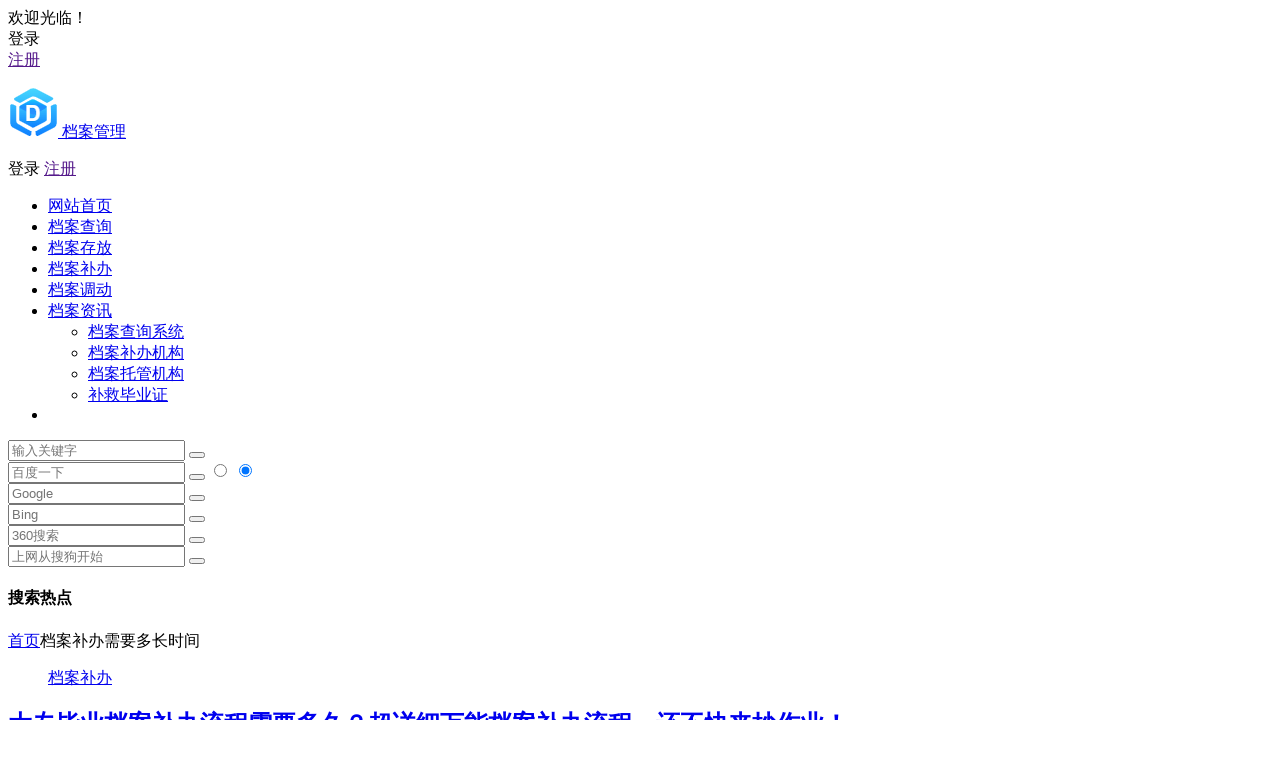

--- FILE ---
content_type: text/html; charset=UTF-8
request_url: https://www.jyjindu.com/tag/dabubxydcsj/
body_size: 15505
content:
<!DOCTYPE html>
<html lang="zh-Hans">
<head>
<meta charset="UTF-8" />
<meta name="viewport" content="width=device-width, initial-scale=1, minimum-scale=1.0, maximum-scale=1.0, user-scalable=no" />
<meta http-equiv="Cache-Control" content="no-transform" />
<meta http-equiv="Cache-Control" content="no-siteapp" />
<script type="text/javascript" src="https://ryak66.kuaishang.cn/bs/ks.j?cI=153282&fI=79138" charset="utf-8"></script>

<title>档案补办需要多长时间</title>
<meta name="description" content="" />
<meta name="keywords" content="档案补办需要多长时间" />
     <link rel="pingback" href="  https://www.jyjindu.com/xmlrpc.php">
     




<meta name='robots' content='max-image-preview:large' />
<style id='wp-img-auto-sizes-contain-inline-css' type='text/css'>
img:is([sizes=auto i],[sizes^="auto," i]){contain-intrinsic-size:3000px 1500px}
/*# sourceURL=wp-img-auto-sizes-contain-inline-css */
</style>
<style id='classic-theme-styles-inline-css' type='text/css'>
/*! This file is auto-generated */
.wp-block-button__link{color:#fff;background-color:#32373c;border-radius:9999px;box-shadow:none;text-decoration:none;padding:calc(.667em + 2px) calc(1.333em + 2px);font-size:1.125em}.wp-block-file__button{background:#32373c;color:#fff;text-decoration:none}
/*# sourceURL=/wp-includes/css/classic-themes.min.css */
</style>
<link rel='stylesheet' id='wpcom_wpcf7-css' href='https://www.jyjindu.com/wp-content/plugins/contact-form-7-smscode/css/style.css?ver=1.0' type='text/css' media='all' />
<link rel='stylesheet' id='contact-form-7-css' href='https://www.jyjindu.com/wp-content/plugins/contact-form-7/includes/css/styles.css?ver=5.1.7' type='text/css' media='all' />
<link rel='stylesheet' id='begin-style-css' href='https://www.jyjindu.com/wp-content/themes/begin/style.css?ver=2022/03/07' type='text/css' media='all' />
<link rel='stylesheet' id='be-css' href='https://www.jyjindu.com/wp-content/themes/begin/css/be.css?ver=2022/03/07' type='text/css' media='all' />
<link rel='stylesheet' id='dashicons-css' href='https://www.jyjindu.com/wp-includes/css/dashicons.min.css?ver=6.9' type='text/css' media='all' />
<link rel='stylesheet' id='fonts-css' href='https://www.jyjindu.com/wp-content/themes/begin/css/fonts/fonts.css?ver=2022/03/07' type='text/css' media='all' />
<link rel='stylesheet' id='icons-css' href='https://www.jyjindu.com/wp-content/themes/begin/css/icons/icons.css?ver=2022/03/07' type='text/css' media='all' />
<link rel='stylesheet' id='iconfontd-css' href='https://at.alicdn.com/t/font_3253355_zobqn6j6ud.css?ver=2022/03/07' type='text/css' media='all' />
<script type="text/javascript" src="https://www.jyjindu.com/wp-content/plugins/contact-form-7-smscode/js/script.js?ver=1.0" id="wpcom_wpcf7-js"></script>
<script type="text/javascript" src="https://www.jyjindu.com/wp-includes/js/jquery/jquery.min.js?ver=3.7.1" id="jquery-core-js"></script>
<script type="text/javascript" src="https://www.jyjindu.com/wp-includes/js/jquery/jquery-migrate.min.js?ver=3.4.1" id="jquery-migrate-js"></script>
<script type="text/javascript" src="https://www.jyjindu.com/wp-content/themes/begin/js/jquery.lazyload.js?ver=2022/03/07" id="lazyload-js"></script>
<script type="text/javascript" src="https://www.jyjindu.com/wp-content/themes/begin/js/copyrightpro.js?ver=2022/03/07" id="copyrightpro-js"></script>
<style type="text/css">@media print{body{display:none}}@media screen and (min-width: 1025px) {.nav-menu li.menu-item:nth-child(n+8){display: none;}}</style><link rel="icon" href="https://www.jyjindu.com/wp-content/uploads/2022/03/cropped-1648084473-2022032401143317-32x32.png" sizes="32x32" />
<link rel="icon" href="https://www.jyjindu.com/wp-content/uploads/2022/03/cropped-1648084473-2022032401143317-192x192.png" sizes="192x192" />
<link rel="apple-touch-icon" href="https://www.jyjindu.com/wp-content/uploads/2022/03/cropped-1648084473-2022032401143317-180x180.png" />
<meta name="msapplication-TileImage" content="https://www.jyjindu.com/wp-content/uploads/2022/03/cropped-1648084473-2022032401143317-270x270.png" />


<meta name="baidu-site-verification" content="code-hLs6gTdW6v" />
<script>
(function(){
var el = document.createElement("script");
el.src = "https://lf1-cdn-tos.bytegoofy.com/goofy/ttzz/push.js?0e5ba1e56ad26ded07fab8aef2b84f5569448663c5e76d33a3ef487264ba3dd430632485602430134f60bc55ca391050b680e2741bf7233a8f1da9902314a3fa";
el.id = "ttzz";
var s = document.getElementsByTagName("script")[0];
s.parentNode.insertBefore(el, s);
})(window)
</script>
<meta name="bytedance-verification-code" content="fXNnFqWrPt0w0ZyRE1nH" />
</head>


<body class="archive tag tag-dabubxydcsj tag-31 wp-theme-begin" ontouchstart="">
<div id="page" class="hfeed site copies">
	<header id="masthead" class="site-header site-header-h">
	<div id="header-main-g" class="header-main-g">
				<div id="menu-container" class="da menu-glass">
			<div id="navigation-top" class="bgt menu_c">
				<span class="nav-search"></span>														<div class="login-but menu-login-but"><div class="but-i dah"><i class="be be-personoutline"></i></div>
					<div class="menu-login-box bgt"><div class="arrow-up"></div><div class="menu-login yy bk"><div id="user-profile">
								<div class="greet-top bgt">
									<div class="user-wel bgt">欢迎光临！</div>
							</div>
					
	
	<div class="login-reg login-admin fd">
									<div class="nav-set">
				 	<div class="nav-login">
						<div class="show-layer bgt" data-show-layer="login-layer" role="button"><i class="be be-personoutline"></i>登录</div>
					</div>
				</div>
					
					<div class="nav-set">
				 <div class="nav-reg nav-reg-no">
					<a class="hz" href=""><i class="be be-timerauto"></i>注册</a>
				</div>
				<div class="clear"></div>
			</div>
			</div>
</div>
</div></div>
				</div>
															<div class="logo-site">
												<p class="site-title site-title-d">
						<a href="https://www.jyjindu.com/">
			<span class="logo-small"><img src="http://www.jyjindu.com/wp-content/uploads/2022/03/1648084039-2022032401071988.png" alt="档案管理" /></span>
			档案管理		</a>
	
	
			</p>

													</div>

									<div id="site-nav-wrap" class="site-nav-wrap-left">
									<div id="sidr-close">
						<span class="toggle-sidr-close"><i class="be be-cross"></i></span>
												<div class="mobile-login-but bkxy">
									<span class="mobile-login show-layer" data-show-layer="login-layer" role="button">登录</span>
													 <span class="mobile-login-reg"><a class="hz" href="">注册</a></span>
				 			</div>
								</div>
					<nav id="site-nav" class="main-nav nav-ace">
									<span id="navigation-toggle" class="bars"><i class="be be-menu"></i></span>
	
		<div class="menu-nav-container"><ul id="menu-nav" class="down-menu nav-menu main-menu-more"><li id="menu-item-13" class="menu-item menu-item-type-custom menu-item-object-custom menu-item-home menu-item-13"><a href="http://www.jyjindu.com">网站首页</a></li>
<li id="menu-item-51" class="menu-item menu-item-type-taxonomy menu-item-object-category menu-item-51"><a href="https://www.jyjindu.com/danganchaxun/">档案查询</a></li>
<li id="menu-item-50" class="menu-item menu-item-type-taxonomy menu-item-object-category menu-item-50"><a href="https://www.jyjindu.com/dangancunfang/">档案存放</a></li>
<li id="menu-item-52" class="menu-item menu-item-type-taxonomy menu-item-object-category menu-item-52"><a href="https://www.jyjindu.com/danganbuban/">档案补办</a></li>
<li id="menu-item-12" class="menu-item menu-item-type-taxonomy menu-item-object-category menu-item-12"><a href="https://www.jyjindu.com/dangandiaodong/">档案调动</a></li>
<li id="menu-item-366" class="menu-item menu-item-type-custom menu-item-object-custom menu-item-has-children menu-item-366"><a href="#">档案资讯</a>
<ul class="sub-menu">
	<li id="menu-item-44" class="menu-item menu-item-type-post_type menu-item-object-page menu-item-44"><a href="https://www.jyjindu.com/dacx/">档案查询系统</a></li>
	<li id="menu-item-43" class="menu-item menu-item-type-post_type menu-item-object-page menu-item-43"><a href="https://www.jyjindu.com/dabb/">档案补办机构</a></li>
	<li id="menu-item-49" class="menu-item menu-item-type-post_type menu-item-object-page menu-item-49"><a href="https://www.jyjindu.com/dacf/">档案托管机构</a></li>
	<li id="menu-item-41" class="menu-item menu-item-type-post_type menu-item-object-page menu-item-41"><a href="https://www.jyjindu.com/byz/">补救毕业证</a></li>
</ul>
</li>
<li class="nav-more"><span class="nav-more-i"><i class="be be-more"></i></span><ul class="menu-more-li"></ul></li></ul></div>
<div id="overlay"></div>
					</nav>
				</div>
																<div class="clear"></div>
			</div>
		</div>
	</div>
	</header>
<div id="search-main" class="da">
	<div class="off-search-a"></div>
	<div class="search-wrap bgt fadeInDown animated">
					<div class="searchbar da">
							<form method="get" id="searchform-so" action="https://www.jyjindu.com/">
					<span class="search-input">
						<input type="text" value="" name="s" id="so" class="bk dah" placeholder="输入关键字" required />
						<button type="submit" id="searchsubmit-so" class="bk da"><i class="be be-search"></i></button>
					</span>
										<div class="clear"></div>
				</form>
						</div>
		
				<div class="searchbar da">
			<script>
			function g(formname) {
				var url = "https://www.baidu.com/baidu";
				if (formname.s[1].checked) {
					formname.ct.value = "2097152";
				} else {
					formname.ct.value = "0";
				}
				formname.action = url;
				return true;
			}
			</script>
			<form name="f1" onsubmit="return g(this)" target="_blank">
				<span class="search-input">
					<input name=word class="swap_value bk dah" placeholder="百度一下" name="q" />
					<input name=tn type=hidden value="bds" />
					<input name=cl type=hidden value="3" />
					<input name=ct type=hidden />
					<input name=si type=hidden value="www.jyjindu.com" />
					<button type="submit" id="searchbaidu" class="search-close bk da"><i class="be be-baidu"></i></button>
					<input name=s class="choose" type=radio />
					<input name=s class="choose" type=radio checked />
				</span>
			</form>
		</div>
		
					<div class="searchbar da">
				<form method="get" id="searchform" action="https://cse.google.com/cse" target="_blank">
					<span class="search-input">
						<input type="text" value="" name="q" id="s" class="bk dah" placeholder="Google" />
						<input type="hidden" name="cx" value="005077649218303215363:ngrflw3nv8m" />
						<input type="hidden" name="ie" value="UTF-8" />
						<button type="submit" id="searchsubmit" class="search-close bk da"><i class="cx cx-google"></i></button>
					</span>
				</form>
			</div>
		
				<div class="searchbar da">
			<form method="get" id="searchform" action="https://www.bing.com/search" target="_blank">
				<span class="search-input">
					<input type="text" value="" name="q" id="s" class="bk dah" placeholder="Bing" />
					<input type="hidden" name="q1" value="site:www.jyjindu.com">
					<button type="submit" id="searchsubmit" class="bk da"><i class="cx cx-bing"></i></button>
				</span>
			</form>
		</div>
		
				<div class="searchbar da">
			<form action="https://www.so.com/s" target="_blank" id="so360form">
				<span class="search-input">
					<input type="text" autocomplete="off"  placeholder="360搜索" name="q" id="so360_keyword" class="bk dah">
					<button type="submit" id="so360_submit" class="search-close bk da"><i class="cx cx-liu"></i></button>
					<input type="hidden" name="ie" value="utf-8">
					<input type="hidden" name="src" value="zz_www.jyjindu.com">
					<input type="hidden" name="site" value="www.jyjindu.com">
					<input type="hidden" name="rg" value="1">
					<input type="hidden" name="inurl" value="">
				</span>
			</form>
		</div>
		
				<div class="searchbar da">
			<form action="https://www.sogou.com/web" target="_blank" name="sogou_queryform">
				<span class="search-input">
					<input type="text" placeholder="上网从搜狗开始" name="query" class="bk dah">
					<button type="submit" id="sogou_submit" class="search-close bk da" onclick="check_insite_input(document.sogou_queryform, 1)"><i class="cx cx-Sougou"></i></button>
					<input type="hidden" name="insite" value="www.jyjindu.com">
				</span>
			</form>
		</div>
				<div class="clear"></div>

				<nav class="search-nav hz">
			<h4 class="hz">搜索热点</h4>
			<div class="clear"></div>
					</nav>
				<div class="clear"></div>
	</div>
	<div class="off-search-b">
		<div class="clear"></div>
	</div>
	<div class="off-search dah fadeInDown animated"></div>
</div>	<nav class="bread">
		<div class="be-bread">
			<div class="breadcrumb"><span class="seat"></span><span class="home-text"><a href="https://www.jyjindu.com/" rel="bookmark">首页</a></span><span class="home-text"><i class="be be-arrowright"></i></span><span class="current">档案补办需要多长时间</span></div>		</div>
	</nav>
		
				
		
	
	
	




	
	<div id="content" class="site-content site-small site-roll">
		
<section id="primary" class="content-area">
	<main id="main" class="site-main domargin" role="main">
							
					<article id="post-39105" data-aos=fade-up class="ms bk doclose scl post-39105 post type-post status-publish format-standard hentry category-danganbuban tag-dabubxydcsj tag-444 tag-449 sehn">
	
														<figure class="thumbnail">
						<div class="thumbs-b lazy"><a class="thumbs-back sc" rel="external nofollow" href="https://www.jyjindu.com/danganbuban/39105/" data-src="https://jyjindu.com/wp-content/uploads/2022/10/1665754824-27.jpg"></a></div>						<span class="cat cat-roll"><a href="https://www.jyjindu.com/danganbuban/">档案补办</a></span>
					</figure>
									
		<header class="entry-header entry-header-c">
					<h2 class="entry-title"><a href="https://www.jyjindu.com/danganbuban/39105/" rel="bookmark">大专毕业档案补办流程需要多久？超详细万能档案补办流程，还不快来抄作业！</a></h2>			</header><!-- .entry-header -->

	<div class="entry-content">
					<div class="archive-content">
				我们在毕业的时候其实遇到的一些问题都是比较基础的，包括档案资料存放的问题。学校在这个时候会耐心给大家解答，现在帮大家选择一个比较靠谱的档案存放地点。但是档案资料在毕业之后还是会出现丢失的情况，毕竟他们...			</div>
			<div class="clear"></div>
			<span class="title-l"></span>
															<span class="entry-meta lbm lvr">
						<span class="meta-author author-hide"><a href="https://www.jyjindu.com/author/3/" rel="external nofollow">
	<span class="meta-author">
		<span class="meta-author-avatar load" title="林惊羽">
							<img class="avatar photo" src="[data-uri]" alt="林惊羽" width="96" height="96" data-original="https://jyjindu.com/wp-content/uploads/2022/11/林惊羽_avatar-96x96.jpg" />					</span>
	</span>
</a>
</span><span class="date">2022年10月21日</span><span class="views"><i class="be be-eye ri"></i>2,702 次浏览</span><span class="post-tag"><a href="https://www.jyjindu.com/tag/%e5%a4%a7%e4%b8%93%e6%a1%a3%e6%a1%88%e4%b8%a2%e5%a4%b1%e8%a1%a5%e5%8a%9e%e4%ba%86/" class="tag-cloud-link tag-link-444 tag-link-position-1" style="font-size: 14px;">大专档案丢失补办了</a>
<a href="https://www.jyjindu.com/tag/%e5%a4%a7%e4%b8%93%e6%a1%a3%e6%a1%88%e8%a1%a5%e5%8a%9e%e6%b5%81%e7%a8%8b/" class="tag-cloud-link tag-link-449 tag-link-position-2" style="font-size: 14px;">大专档案补办流程</a>
<a href="https://www.jyjindu.com/tag/dabubxydcsj/" class="tag-cloud-link tag-link-31 tag-link-position-3" style="font-size: 14px;">档案补办需要多长时间</a></span><span class="comment"><a href="https://www.jyjindu.com/danganbuban/39105/#respond"><span class="no-comment"><i class="be be-speechbubble ri"></i>评论</span></a></span>					</span>
							
				<div class="clear"></div>
	</div><!-- .entry-content -->

							<span class="entry-more"><a href="https://www.jyjindu.com/danganbuban/39105/" rel="external nofollow">阅读全文</a></span>		</article><!-- #post -->


			
					<article id="post-35286" data-aos=fade-up class="ms bk doclose scl post-35286 post type-post status-publish format-standard hentry category-danganbuban tag-dadsrhbb tag-danbubanlc tag-dabubxydcsj sehn">
	
														<figure class="thumbnail">
						<div class="thumbs-b lazy"><a class="thumbs-back sc" rel="external nofollow" href="https://www.jyjindu.com/danganbuban/35286/" data-src="https://jyjindu.com/wp-content/uploads/2022/08/1659843595-17.jpg"></a></div>						<span class="cat cat-roll"><a href="https://www.jyjindu.com/danganbuban/">档案补办</a></span>
					</figure>
									
		<header class="entry-header entry-header-c">
					<h2 class="entry-title"><a href="https://www.jyjindu.com/danganbuban/35286/" rel="bookmark">毕业档案不见了补办手续是什么？</a></h2>			</header><!-- .entry-header -->

	<div class="entry-content">
					<div class="archive-content">
				大学毕业以后很多人没有按要求保管自己的档案，直到在使用档案的时候才发现自己的档案找不到了，要知道虽然平时档案是一份使用的比较少的文件，但真到了使用档案却发现档案遗失的时候，对我们带来的负面影响是非常大...			</div>
			<div class="clear"></div>
			<span class="title-l"></span>
															<span class="entry-meta lbm lvr">
						<span class="meta-author author-hide"><a href="https://www.jyjindu.com/author/7/" rel="external nofollow">
	<span class="meta-author">
		<span class="meta-author-avatar load" title="余遇北">
							<img class="avatar photo" src="[data-uri]" alt="余遇北" width="96" height="96" data-original="https://www.jyjindu.com/wp-content/uploads/2022/05/余遇北_avatar-96x96.jpeg" />					</span>
	</span>
</a>
</span><span class="date">2022年8月28日</span><span class="views"><i class="be be-eye ri"></i>2,327 次浏览</span><span class="post-tag"><a href="https://www.jyjindu.com/tag/dadsrhbb/" class="tag-cloud-link tag-link-19 tag-link-position-1" style="font-size: 14px;">档案丢失如何补办</a>
<a href="https://www.jyjindu.com/tag/danbubanlc/" class="tag-cloud-link tag-link-30 tag-link-position-2" style="font-size: 14px;">档案补办流程</a>
<a href="https://www.jyjindu.com/tag/dabubxydcsj/" class="tag-cloud-link tag-link-31 tag-link-position-3" style="font-size: 14px;">档案补办需要多长时间</a></span><span class="comment"><a href="https://www.jyjindu.com/danganbuban/35286/#respond"><span class="no-comment"><i class="be be-speechbubble ri"></i>评论</span></a></span>					</span>
							
				<div class="clear"></div>
	</div><!-- .entry-content -->

							<span class="entry-more"><a href="https://www.jyjindu.com/danganbuban/35286/" rel="external nofollow">阅读全文</a></span>		</article><!-- #post -->


				<div class="tg-box upclose" data-aos=fade-up>
					 			</div>

					<article id="post-35281" data-aos=fade-up class="ms bk doclose scl post-35281 post type-post status-publish format-standard hentry category-danganbuban tag-grdadsbblc tag-danbubanlc tag-dabubxydcsj sehn">
	
														<figure class="thumbnail">
						<div class="thumbs-b lazy"><a class="thumbs-back sc" rel="external nofollow" href="https://www.jyjindu.com/danganbuban/35281/" data-src="https://www.jyjindu.com/wp-content/uploads/2022/08/1659848863-41.jpg"></a></div>						<span class="cat cat-roll"><a href="https://www.jyjindu.com/danganbuban/">档案补办</a></span>
					</figure>
									
		<header class="entry-header entry-header-c">
					<h2 class="entry-title"><a href="https://www.jyjindu.com/danganbuban/35281/" rel="bookmark">函授档案补办好了要怎么处理？</a></h2>			</header><!-- .entry-header -->

	<div class="entry-content">
					<div class="archive-content">
				函授毕业后也有一份函授教育期间所产生的学籍档案，虽然在毕业的时候这份档案会落到我们自己手上，但对于它的管理方式也应该与其他的档案一样交给负责管理档案的部门进行集中保管，千万不能一直放在自己手上，不然轻...			</div>
			<div class="clear"></div>
			<span class="title-l"></span>
															<span class="entry-meta lbm lvr">
						<span class="meta-author author-hide"><a href="https://www.jyjindu.com/author/7/" rel="external nofollow">
	<span class="meta-author">
		<span class="meta-author-avatar load" title="余遇北">
							<img class="avatar photo" src="[data-uri]" alt="余遇北" width="96" height="96" data-original="https://www.jyjindu.com/wp-content/uploads/2022/05/余遇北_avatar-96x96.jpeg" />					</span>
	</span>
</a>
</span><span class="date">2022年8月28日</span><span class="views"><i class="be be-eye ri"></i>2,248 次浏览</span><span class="post-tag"><a href="https://www.jyjindu.com/tag/grdadsbblc/" class="tag-cloud-link tag-link-21 tag-link-position-1" style="font-size: 14px;">个人档案丢失补办流程</a>
<a href="https://www.jyjindu.com/tag/danbubanlc/" class="tag-cloud-link tag-link-30 tag-link-position-2" style="font-size: 14px;">档案补办流程</a>
<a href="https://www.jyjindu.com/tag/dabubxydcsj/" class="tag-cloud-link tag-link-31 tag-link-position-3" style="font-size: 14px;">档案补办需要多长时间</a></span><span class="comment"><a href="https://www.jyjindu.com/danganbuban/35281/#respond"><span class="no-comment"><i class="be be-speechbubble ri"></i>评论</span></a></span>					</span>
							
				<div class="clear"></div>
	</div><!-- .entry-content -->

							<span class="entry-more"><a href="https://www.jyjindu.com/danganbuban/35281/" rel="external nofollow">阅读全文</a></span>		</article><!-- #post -->


			
					<article id="post-35290" data-aos=fade-up class="ms bk doclose scl post-35290 post type-post status-publish format-standard hentry category-danganbuban tag-dadsrhbb tag-grdadsbblc tag-dabubxydcsj sehn">
	
														<figure class="thumbnail">
						<div class="thumbs-b lazy"><a class="thumbs-back sc" rel="external nofollow" href="https://www.jyjindu.com/danganbuban/35290/" data-src="https://www.jyjindu.com/wp-content/uploads/2022/08/1659838871-1.jpg"></a></div>						<span class="cat cat-roll"><a href="https://www.jyjindu.com/danganbuban/">档案补办</a></span>
					</figure>
									
		<header class="entry-header entry-header-c">
					<h2 class="entry-title"><a href="https://www.jyjindu.com/danganbuban/35290/" rel="bookmark">上海电大毕业档案遗失了怎么办？</a></h2>			</header><!-- .entry-header -->

	<div class="entry-content">
					<div class="archive-content">
				电大教育是成人教育中的一种，由于它的报考门槛不高，在每年都会有人为了提升自己的学历去争相报考，虽然能够提升自己的学历是一件值得让人高兴的事情，但档案遗失也是一个令人头疼的问题。 今年毕业于上海电大的小...			</div>
			<div class="clear"></div>
			<span class="title-l"></span>
															<span class="entry-meta lbm lvr">
						<span class="meta-author author-hide"><a href="https://www.jyjindu.com/author/7/" rel="external nofollow">
	<span class="meta-author">
		<span class="meta-author-avatar load" title="余遇北">
							<img class="avatar photo" src="[data-uri]" alt="余遇北" width="96" height="96" data-original="https://www.jyjindu.com/wp-content/uploads/2022/05/余遇北_avatar-96x96.jpeg" />					</span>
	</span>
</a>
</span><span class="date">2022年8月28日</span><span class="views"><i class="be be-eye ri"></i>3,050 次浏览</span><span class="post-tag"><a href="https://www.jyjindu.com/tag/grdadsbblc/" class="tag-cloud-link tag-link-21 tag-link-position-1" style="font-size: 14px;">个人档案丢失补办流程</a>
<a href="https://www.jyjindu.com/tag/dadsrhbb/" class="tag-cloud-link tag-link-19 tag-link-position-2" style="font-size: 14px;">档案丢失如何补办</a>
<a href="https://www.jyjindu.com/tag/dabubxydcsj/" class="tag-cloud-link tag-link-31 tag-link-position-3" style="font-size: 14px;">档案补办需要多长时间</a></span><span class="comment"><a href="https://www.jyjindu.com/danganbuban/35290/#respond"><span class="no-comment"><i class="be be-speechbubble ri"></i>评论</span></a></span>					</span>
							
				<div class="clear"></div>
	</div><!-- .entry-content -->

							<span class="entry-more"><a href="https://www.jyjindu.com/danganbuban/35290/" rel="external nofollow">阅读全文</a></span>		</article><!-- #post -->


			
					<article id="post-35049" data-aos=fade-up class="ms bk doclose scl post-35049 post type-post status-publish format-standard hentry category-danganbuban tag-grdadsbblc tag-danbubanlc tag-dabubxydcsj sehn">
	
														<figure class="thumbnail">
						<div class="thumbs-b lazy"><a class="thumbs-back sc" rel="external nofollow" href="https://www.jyjindu.com/danganbuban/35049/" data-src="https://www.jyjindu.com/wp-content/uploads/2022/08/1659758582-PPT职场技能提升训练营首图_20220805153640_0.png"></a></div>						<span class="cat cat-roll"><a href="https://www.jyjindu.com/danganbuban/">档案补办</a></span>
					</figure>
									
		<header class="entry-header entry-header-c">
					<h2 class="entry-title"><a href="https://www.jyjindu.com/danganbuban/35049/" rel="bookmark">毕业时找不到自己档案怎么补办？</a></h2>			</header><!-- .entry-header -->

	<div class="entry-content">
					<div class="archive-content">
				来自湖南岳阳的毕业生小顾同学询问，自己在毕业离开学校之后再办理个人档案业务的时候，发现自己的档案不见了，所以想了解一下，如果档案丢失应该怎么补办呢？ 毕业生离开学校之后，我们要办理自己的档案转移工作，...			</div>
			<div class="clear"></div>
			<span class="title-l"></span>
															<span class="entry-meta lbm lvr">
						<span class="meta-author author-hide"><a href="https://www.jyjindu.com/author/12/" rel="external nofollow">
	<span class="meta-author">
		<span class="meta-author-avatar load" title="妮子伢">
							<img class="avatar photo" src="[data-uri]" alt="妮子伢" width="96" height="96" data-original="https://www.jyjindu.com/wp-content/uploads/2022/04/妮子伢_avatar-96x96.jpg" />					</span>
	</span>
</a>
</span><span class="date">2022年8月27日</span><span class="views"><i class="be be-eye ri"></i>2,252 次浏览</span><span class="post-tag"><a href="https://www.jyjindu.com/tag/grdadsbblc/" class="tag-cloud-link tag-link-21 tag-link-position-1" style="font-size: 14px;">个人档案丢失补办流程</a>
<a href="https://www.jyjindu.com/tag/danbubanlc/" class="tag-cloud-link tag-link-30 tag-link-position-2" style="font-size: 14px;">档案补办流程</a>
<a href="https://www.jyjindu.com/tag/dabubxydcsj/" class="tag-cloud-link tag-link-31 tag-link-position-3" style="font-size: 14px;">档案补办需要多长时间</a></span><span class="comment"><a href="https://www.jyjindu.com/danganbuban/35049/#respond"><span class="no-comment"><i class="be be-speechbubble ri"></i>评论</span></a></span>					</span>
							
				<div class="clear"></div>
	</div><!-- .entry-content -->

							<span class="entry-more"><a href="https://www.jyjindu.com/danganbuban/35049/" rel="external nofollow">阅读全文</a></span>		</article><!-- #post -->


			
					<article id="post-35285" data-aos=fade-up class="ms bk doclose scl post-35285 post type-post status-publish format-standard hentry category-danganbuban tag-dadsrhbb tag-dadsbubanlc tag-dabubxydcsj sehn">
	
														<figure class="thumbnail">
						<div class="thumbs-b lazy"><a class="thumbs-back sc" rel="external nofollow" href="https://www.jyjindu.com/danganbuban/35285/" data-src="https://www.jyjindu.com/wp-content/uploads/2022/08/1659844393-25.jpg"></a></div>						<span class="cat cat-roll"><a href="https://www.jyjindu.com/danganbuban/">档案补办</a></span>
					</figure>
									
		<header class="entry-header entry-header-c">
					<h2 class="entry-title"><a href="https://www.jyjindu.com/danganbuban/35285/" rel="bookmark">个人人事档案丢失了怎么办？</a></h2>			</header><!-- .entry-header -->

	<div class="entry-content">
					<div class="archive-content">
				人事档案是大家进入社会以后的产物，基础档案也就是我们的学籍档案，产生了人事档案以后就意味着我们在后期的工作中也会需要使用到这份文件，所以平时大家一定要关注自己档案的存放位置。 如果我们不小心将人事档案...			</div>
			<div class="clear"></div>
			<span class="title-l"></span>
															<span class="entry-meta lbm lvr">
						<span class="meta-author author-hide"><a href="https://www.jyjindu.com/author/7/" rel="external nofollow">
	<span class="meta-author">
		<span class="meta-author-avatar load" title="余遇北">
							<img class="avatar photo" src="[data-uri]" alt="余遇北" width="96" height="96" data-original="https://www.jyjindu.com/wp-content/uploads/2022/05/余遇北_avatar-96x96.jpeg" />					</span>
	</span>
</a>
</span><span class="date">2022年8月27日</span><span class="views"><i class="be be-eye ri"></i>4,561 次浏览</span><span class="post-tag"><a href="https://www.jyjindu.com/tag/dadsrhbb/" class="tag-cloud-link tag-link-19 tag-link-position-1" style="font-size: 14px;">档案丢失如何补办</a>
<a href="https://www.jyjindu.com/tag/dadsbubanlc/" class="tag-cloud-link tag-link-29 tag-link-position-2" style="font-size: 14px;">档案丢失补办流程</a>
<a href="https://www.jyjindu.com/tag/dabubxydcsj/" class="tag-cloud-link tag-link-31 tag-link-position-3" style="font-size: 14px;">档案补办需要多长时间</a></span><span class="comment"><a href="https://www.jyjindu.com/danganbuban/35285/#respond"><span class="no-comment"><i class="be be-speechbubble ri"></i>评论</span></a></span>					</span>
							
				<div class="clear"></div>
	</div><!-- .entry-content -->

							<span class="entry-more"><a href="https://www.jyjindu.com/danganbuban/35285/" rel="external nofollow">阅读全文</a></span>		</article><!-- #post -->


			
					<article id="post-34484" data-aos=fade-up class="ms bk doclose scl post-34484 post type-post status-publish format-standard hentry category-danganbuban tag-dadsrhbb tag-dadsbubanlc tag-dabubxydcsj sehn">
	
														<figure class="thumbnail">
						<div class="thumbs-b lazy"><a class="thumbs-back sc" rel="external nofollow" href="https://www.jyjindu.com/danganbuban/34484/" data-src="https://jyjindu.com/wp-content/uploads/2022/06/1655462308-2022061710382890.jpg"></a></div>						<span class="cat cat-roll"><a href="https://www.jyjindu.com/danganbuban/">档案补办</a></span>
					</figure>
									
		<header class="entry-header entry-header-c">
					<h2 class="entry-title"><a href="https://www.jyjindu.com/danganbuban/34484/" rel="bookmark">成人教育个人档案遗失怎么补办？</a></h2>			</header><!-- .entry-header -->

	<div class="entry-content">
					<div class="archive-content">
				成人教育其实是现如今提升学历的一种重要方式，也是一种学历水平的象征，很多朋友之所以没有接触到。这一种学历考试，是因为他们自己是属于比较传统的全日制学历，所以后续也没有按照这样的方式，提升自己学历的机会...			</div>
			<div class="clear"></div>
			<span class="title-l"></span>
															<span class="entry-meta lbm lvr">
						<span class="meta-author author-hide"><a href="https://www.jyjindu.com/author/3/" rel="external nofollow">
	<span class="meta-author">
		<span class="meta-author-avatar load" title="林惊羽">
							<img class="avatar photo" src="[data-uri]" alt="林惊羽" width="96" height="96" data-original="https://jyjindu.com/wp-content/uploads/2022/11/林惊羽_avatar-96x96.jpg" />					</span>
	</span>
</a>
</span><span class="date">2022年8月17日</span><span class="views"><i class="be be-eye ri"></i>1,826 次浏览</span><span class="post-tag"><a href="https://www.jyjindu.com/tag/dadsrhbb/" class="tag-cloud-link tag-link-19 tag-link-position-1" style="font-size: 14px;">档案丢失如何补办</a>
<a href="https://www.jyjindu.com/tag/dadsbubanlc/" class="tag-cloud-link tag-link-29 tag-link-position-2" style="font-size: 14px;">档案丢失补办流程</a>
<a href="https://www.jyjindu.com/tag/dabubxydcsj/" class="tag-cloud-link tag-link-31 tag-link-position-3" style="font-size: 14px;">档案补办需要多长时间</a></span><span class="comment"><a href="https://www.jyjindu.com/danganbuban/34484/#respond"><span class="no-comment"><i class="be be-speechbubble ri"></i>评论</span></a></span>					</span>
							
				<div class="clear"></div>
	</div><!-- .entry-content -->

							<span class="entry-more"><a href="https://www.jyjindu.com/danganbuban/34484/" rel="external nofollow">阅读全文</a></span>		</article><!-- #post -->


			
					<article id="post-34488" data-aos=fade-up class="ms bk doclose scl post-34488 post type-post status-publish format-standard hentry category-danganbuban tag-dadsbubanlc tag-danbubanlc tag-dabubxydcsj sehn">
	
														<figure class="thumbnail">
						<div class="thumbs-b lazy"><a class="thumbs-back sc" rel="external nofollow" href="https://www.jyjindu.com/danganbuban/34488/" data-src="https://jyjindu.com/wp-content/uploads/2022/06/1655462560-2022061710424030.jpg"></a></div>						<span class="cat cat-roll"><a href="https://www.jyjindu.com/danganbuban/">档案补办</a></span>
					</figure>
									
		<header class="entry-header entry-header-c">
					<h2 class="entry-title"><a href="https://www.jyjindu.com/danganbuban/34488/" rel="bookmark">考上公务员档案掉了怎么补办？</a></h2>			</header><!-- .entry-header -->

	<div class="entry-content">
					<div class="archive-content">
				成功考取公务员可以说在很多朋友心中是一件非常值得高兴的事情，因为大家也都知道现在公务员考试的录取标准，是非常高的。并不是说我们自己努力学习就一定能够考取，所以我们能够顺利通过这项考试的话，就说明我们自...			</div>
			<div class="clear"></div>
			<span class="title-l"></span>
															<span class="entry-meta lbm lvr">
						<span class="meta-author author-hide"><a href="https://www.jyjindu.com/author/3/" rel="external nofollow">
	<span class="meta-author">
		<span class="meta-author-avatar load" title="林惊羽">
							<img class="avatar photo" src="[data-uri]" alt="林惊羽" width="96" height="96" data-original="https://jyjindu.com/wp-content/uploads/2022/11/林惊羽_avatar-96x96.jpg" />					</span>
	</span>
</a>
</span><span class="date">2022年8月17日</span><span class="views"><i class="be be-eye ri"></i>2,762 次浏览</span><span class="post-tag"><a href="https://www.jyjindu.com/tag/dadsbubanlc/" class="tag-cloud-link tag-link-29 tag-link-position-1" style="font-size: 14px;">档案丢失补办流程</a>
<a href="https://www.jyjindu.com/tag/danbubanlc/" class="tag-cloud-link tag-link-30 tag-link-position-2" style="font-size: 14px;">档案补办流程</a>
<a href="https://www.jyjindu.com/tag/dabubxydcsj/" class="tag-cloud-link tag-link-31 tag-link-position-3" style="font-size: 14px;">档案补办需要多长时间</a></span><span class="comment"><a href="https://www.jyjindu.com/danganbuban/34488/#respond"><span class="no-comment"><i class="be be-speechbubble ri"></i>评论</span></a></span>					</span>
							
				<div class="clear"></div>
	</div><!-- .entry-content -->

							<span class="entry-more"><a href="https://www.jyjindu.com/danganbuban/34488/" rel="external nofollow">阅读全文</a></span>		</article><!-- #post -->


			
					<article id="post-33923" data-aos=fade-up class="ms bk doclose scl post-33923 post type-post status-publish format-standard hentry category-dangancunfang tag-danbubanlc tag-dabubxydcsj tag-345 sehn">
	
														<figure class="thumbnail">
						<div class="thumbs-b lazy"><a class="thumbs-back sc" rel="external nofollow" href="https://www.jyjindu.com/dangancunfang/33923/" data-src="https://jyjindu.com/wp-content/uploads/2022/08/1659332277-副本_话题讨论谈扁平风公众号封面首图__2022-08-0113_32_02.jpeg"></a></div>						<span class="cat cat-roll"><a href="https://www.jyjindu.com/dangancunfang/">档案存放</a></span>
					</figure>
									
		<header class="entry-header entry-header-c">
					<h2 class="entry-title"><a href="https://www.jyjindu.com/dangancunfang/33923/" rel="bookmark">毕业档案在自己手里丢了怎么办？</a></h2>			</header><!-- .entry-header -->

	<div class="entry-content">
					<div class="archive-content">
				我们的档案多数都是保存在具有资质的专业机构中的，像是学校和人才市场等，但也出现了极少数情况，在短时间内自己保存自己的档案。由于大部分人对档案的重要性了解的不够深刻，平时对档案的管理也不够细致，造成在自...			</div>
			<div class="clear"></div>
			<span class="title-l"></span>
															<span class="entry-meta lbm lvr">
						<span class="meta-author author-hide"><a href="https://www.jyjindu.com/author/15/" rel="external nofollow">
	<span class="meta-author">
		<span class="meta-author-avatar load" title="青城">
							<img class="avatar photo" src="[data-uri]" alt="青城" width="96" height="96" data-original="https://cravatar.cn/avatar/aabb89537772b9932dc8170eeb39c19be00628e034b2722c11a582a27d719ae2?s=96&#038;d=monsterid&#038;r=g' srcset='https://cravatar.cn/avatar/aabb89537772b9932dc8170eeb39c19be00628e034b2722c11a582a27d719ae2?s=192&#038;d=monsterid&#038;r=g 2x" />					</span>
	</span>
</a>
</span><span class="date">2022年8月17日</span><span class="views"><i class="be be-eye ri"></i>1,627 次浏览</span><span class="post-tag"><a href="https://www.jyjindu.com/tag/%e6%a1%a3%e6%a1%88%e5%9c%a8%e8%87%aa%e5%b7%b1%e6%89%8b%e4%b8%8a%e4%b8%a2%e5%a4%b1%e4%ba%86%e6%80%8e%e4%b9%88%e5%8a%9e/" class="tag-cloud-link tag-link-345 tag-link-position-1" style="font-size: 14px;">档案在自己手上丢失了怎么办</a>
<a href="https://www.jyjindu.com/tag/danbubanlc/" class="tag-cloud-link tag-link-30 tag-link-position-2" style="font-size: 14px;">档案补办流程</a>
<a href="https://www.jyjindu.com/tag/dabubxydcsj/" class="tag-cloud-link tag-link-31 tag-link-position-3" style="font-size: 14px;">档案补办需要多长时间</a></span><span class="comment"><a href="https://www.jyjindu.com/dangancunfang/33923/#respond"><span class="no-comment"><i class="be be-speechbubble ri"></i>评论</span></a></span>					</span>
							
				<div class="clear"></div>
	</div><!-- .entry-content -->

							<span class="entry-more"><a href="https://www.jyjindu.com/dangancunfang/33923/" rel="external nofollow">阅读全文</a></span>		</article><!-- #post -->


			
					<article id="post-34315" data-aos=fade-up class="ms bk doclose scl post-34315 post type-post status-publish format-standard hentry category-danganbuban tag-dadsbubanlc tag-dabubxydcsj tag-245 sehn">
	
														<figure class="thumbnail">
						<div class="thumbs-b lazy"><a class="thumbs-back sc" rel="external nofollow" href="https://www.jyjindu.com/danganbuban/34315/" data-src="https://www.jyjindu.com/wp-content/uploads/2022/08/1659525612-21.jpg"></a></div>						<span class="cat cat-roll"><a href="https://www.jyjindu.com/danganbuban/">档案补办</a></span>
					</figure>
									
		<header class="entry-header entry-header-c">
					<h2 class="entry-title"><a href="https://www.jyjindu.com/danganbuban/34315/" rel="bookmark">考研自己的毕业档案丢了怎么办？</a></h2>			</header><!-- .entry-header -->

	<div class="entry-content">
					<div class="archive-content">
				大家在高中升大学的时候好像也没有特别去注意自己的档案，学校也没有要求说需要审核了档案以后才能入学，但大家毕业后考研究生的时候，档案审查就是一个必不可少的环节，在发放录取通知书之前，会有专门的工作人员去...			</div>
			<div class="clear"></div>
			<span class="title-l"></span>
															<span class="entry-meta lbm lvr">
						<span class="meta-author author-hide"><a href="https://www.jyjindu.com/author/7/" rel="external nofollow">
	<span class="meta-author">
		<span class="meta-author-avatar load" title="余遇北">
							<img class="avatar photo" src="[data-uri]" alt="余遇北" width="96" height="96" data-original="https://www.jyjindu.com/wp-content/uploads/2022/05/余遇北_avatar-96x96.jpeg" />					</span>
	</span>
</a>
</span><span class="date">2022年8月15日</span><span class="views"><i class="be be-eye ri"></i>2,584 次浏览</span><span class="post-tag"><a href="https://www.jyjindu.com/tag/dadsbubanlc/" class="tag-cloud-link tag-link-29 tag-link-position-1" style="font-size: 14px;">档案丢失补办流程</a>
<a href="https://www.jyjindu.com/tag/dabubxydcsj/" class="tag-cloud-link tag-link-31 tag-link-position-2" style="font-size: 14px;">档案补办需要多长时间</a>
<a href="https://www.jyjindu.com/tag/%e6%af%95%e4%b8%9a%e6%a1%a3%e6%a1%88%e4%b8%a2%e4%ba%86%e6%80%8e%e4%b9%88%e8%a1%a5%e5%8a%9e/" class="tag-cloud-link tag-link-245 tag-link-position-3" style="font-size: 14px;">毕业档案丢了怎么补办</a></span><span class="comment"><a href="https://www.jyjindu.com/danganbuban/34315/#respond"><span class="no-comment"><i class="be be-speechbubble ri"></i>评论</span></a></span>					</span>
							
				<div class="clear"></div>
	</div><!-- .entry-content -->

							<span class="entry-more"><a href="https://www.jyjindu.com/danganbuban/34315/" rel="external nofollow">阅读全文</a></span>		</article><!-- #post -->


			
		
		
	</main><!-- .site-main -->

	<div class="pagenav-clear"><div class="turn turn-small">		<form class="page-nav-form" action="" method="get">
			<input class="input-number dah" type="number" autocomplete="off" min="1" max="30" onblur="if(this.value==''){this.value='1';}" onfocus="if(this.value=='1'){this.value='';}" value="1" name="paged" />
						<div class="page-button-box"><input class="page-button dah" value="" type="submit"></div>
		</form>
						<nav id="nav-below">
				<div class="nav-next"></div>
				<div class="nav-previous"><a href="https://www.jyjindu.com/tag/dabubxydcsj/page/2/" ></a></div>
			</nav>
		
	<nav class="navigation pagination" aria-label="文章分页">
		<h2 class="screen-reader-text">文章分页</h2>
		<div class="nav-links"><span aria-current="page" class="page-numbers current">1</span>
<a class="page-numbers" href="https://www.jyjindu.com/tag/dabubxydcsj/page/2/">2</a>
<a class="page-numbers" href="https://www.jyjindu.com/tag/dabubxydcsj/page/3/">3</a>
<span class="page-numbers dots">&hellip;</span>
<a class="page-numbers" href="https://www.jyjindu.com/tag/dabubxydcsj/page/30/">30</a>
<a class="next page-numbers" href="https://www.jyjindu.com/tag/dabubxydcsj/page/2/"><i class="be be-arrowright dah"></i></a></div>
	</nav><div class="clear"></div></div></div>

</section><!-- .content-area -->

<div id="sidebar" class="widget-area all-sidebar">

	
	
			<aside id="text-5" class="widget widget_text ms bk" data-aos="fade-up">			<div class="textwidget"><div role="form" class="wpcf7" id="wpcf7-f11810-o1" lang="zh-CN" dir="ltr"><form action="/tag/dabubxydcsj/" method="post" class="wpcf7-form" novalidate="novalidate">
<div style="display: none;">
<input type="hidden" name="_wpcf7" value="11810" />
<input type="hidden" name="_wpcf7_version" value="5.1.7" />
<input type="hidden" name="_wpcf7_locale" value="zh_CN" />
<input type="hidden" name="_wpcf7_unit_tag" value="wpcf7-f11810-o1" />
<input type="hidden" name="_wpcf7_container_post" value="0" />
</div>
<p><label> 您的名字 (必填)<br />
    <span class="wpcf7-form-control-wrap your-name"><input type="text" name="your-name" value="" size="40" class="wpcf7-form-control wpcf7-text wpcf7-validates-as-required" aria-required="true" aria-invalid="false" placeholder="仅限大专以上学历申请" /></span> </label></p>
<p><label> 您的电话 (必填)<br />
    <span class="wpcf7-form-control-wrap tel-937"><input type="tel" name="tel-937" value="" size="40" class="wpcf7-form-control wpcf7-text wpcf7-tel wpcf7-validates-as-required wpcf7-validates-as-tel" aria-required="true" aria-invalid="false" placeholder="手机号码" /></span></label></p>
<p><label> 您需要咨询的问题<br />
<span class="wpcf7-form-control-wrap menu-590"><select name="menu-590" class="wpcf7-form-control wpcf7-select wpcf7-validates-as-required" aria-required="true" aria-invalid="false"><option value="档案存放">档案存放</option><option value="档案补办">档案补办</option><option value="档案调动">档案调动</option><option value="开调档函">开调档函</option><option value="毕业证补救">毕业证补救</option></select></span> </label></p>
<p><input type="submit" value="立即申请" class="wpcf7-form-control wpcf7-submit" /></p>
<div class="wpcf7-response-output wpcf7-display-none"></div></form></div>
<style>
.wpcf7-form-control-wrap input{width:100%;}
.wpcf7-submit{    background: #ef4833;    border: 0px;    color: #fff;    padding: 6px 20px;}
</style>
</div>
		<div class="clear"></div></aside><aside id="new_cat-2" class="widget new_cat ms bk" data-aos="fade-up"><h3 class="widget-title bkx da"><span class="title-i"><span></span><span></span><span></span><span></span></span>最新文章</h3>

<div class="new_cat">
	<ul>
							<li>
				<span class="thumbnail">
					<div class="thumbs-b lazy"><a class="thumbs-back sc" rel="external nofollow" href="https://www.jyjindu.com/danganbaike/50697/" data-src="https://www.jyjindu.com/wp-content/uploads/2024/11/图片10.png"></a></div>				</span>
				<span class="new-title"><a href="https://www.jyjindu.com/danganbaike/50697/" rel="bookmark">自考本科后档案怎么处理?</a></span>
				<span class="date">11/14</span>
				<span class="views"><i class="be be-eye ri"></i>4,734 次浏览</span>			</li>
									<li>
				<span class="thumbnail">
					<div class="thumbs-b lazy"><a class="thumbs-back sc" rel="external nofollow" href="https://www.jyjindu.com/dangancunfang/50692/" data-src="https://www.jyjindu.com/wp-content/uploads/2024/11/图片35.png"></a></div>				</span>
				<span class="new-title"><a href="https://www.jyjindu.com/dangancunfang/50692/" rel="bookmark">大专生毕业档案交给谁,能放学校吗?</a></span>
				<span class="date">11/05</span>
				<span class="views"><i class="be be-eye ri"></i>2,887 次浏览</span>			</li>
									<li>
				<span class="thumbnail">
					<div class="thumbs-b lazy"><a class="thumbs-back sc" rel="external nofollow" href="https://www.jyjindu.com/danganbuban/50689/" data-src="https://www.jyjindu.com/wp-content/uploads/2024/11/图片13.png"></a></div>				</span>
				<span class="new-title"><a href="https://www.jyjindu.com/danganbuban/50689/" rel="bookmark">上大学学籍档案丢了怎么办?</a></span>
				<span class="date">11/04</span>
				<span class="views"><i class="be be-eye ri"></i>2,858 次浏览</span>			</li>
									<li>
				<span class="thumbnail">
					<div class="thumbs-b lazy"><a class="thumbs-back sc" rel="external nofollow" href="https://www.jyjindu.com/danganbaike/50684/" data-src="https://www.jyjindu.com/wp-content/uploads/2024/10/图片3-1.png"></a></div>				</span>
				<span class="new-title"><a href="https://www.jyjindu.com/danganbaike/50684/" rel="bookmark">学历档案需要放到人社局吗,需要存档吗?</a></span>
				<span class="date">11/01</span>
				<span class="views"><i class="be be-eye ri"></i>3,580 次浏览</span>			</li>
									<li>
				<span class="thumbnail">
					<div class="thumbs-b lazy"><a class="thumbs-back sc" rel="external nofollow" href="https://www.jyjindu.com/danganbaike/50681/" data-src="https://www.jyjindu.com/wp-content/uploads/2024/10/图片15-2.png"></a></div>				</span>
				<span class="new-title"><a href="https://www.jyjindu.com/danganbaike/50681/" rel="bookmark">学生档案放家里有啥影响,要交给工作单位吗?</a></span>
				<span class="date">10/31</span>
				<span class="views"><i class="be be-eye ri"></i>3,745 次浏览</span>			</li>
							</ul>
</div>

<div class="clear"></div></aside><aside id="hot_post_img-5" class="widget hot_post_img ms bk" data-aos="fade-up"><h3 class="widget-title bkx da"><span class="title-i"><span></span><span></span><span></span><span></span></span>热门文章</h3>
<div id="hot_post_widget" class="new_cat">
			<ul>
														</ul>
</div>

<div class="clear"></div></aside><aside id="cx_tag_cloud-3" class="widget cx_tag_cloud ms bk" data-aos="fade-up"><h3 class="widget-title bkx da"><span class="title-i"><span></span><span></span><span></span><span></span></span>热门标签</h3>								<div class="tagcloud-color">
				<a href="https://www.jyjindu.com/tag/dadsrhbb/" class="tag-cloud-link tag-link-19 tag-link-position-1" style="font-size: 16.522727272727px;" aria-label="档案丢失如何补办 (389 项)">档案丢失如何补办</a>
<a href="https://www.jyjindu.com/tag/danganddxysmsx/" class="tag-cloud-link tag-link-12 tag-link-position-2" style="font-size: 16.454545454545px;" aria-label="档案调动需要什么手续 (375 项)">档案调动需要什么手续</a>
<a href="https://www.jyjindu.com/tag/dazcysmyx/" class="tag-cloud-link tag-link-28 tag-link-position-3" style="font-size: 14.272727272727px;" aria-label="档案自持有什么影响 (181 项)">档案自持有什么影响</a>
<a href="https://www.jyjindu.com/tag/diaodangh/" class="tag-cloud-link tag-link-36 tag-link-position-4" style="font-size: 14.272727272727px;" aria-label="调档函 (179 项)">调档函</a>
<a href="https://www.jyjindu.com/tag/dazzjslzmcl/" class="tag-cloud-link tag-link-22 tag-link-position-5" style="font-size: 16.863636363636px;" aria-label="档案在自己手里怎么处理 (432 项)">档案在自己手里怎么处理</a>
<a href="https://www.jyjindu.com/tag/grdatgbllc/" class="tag-cloud-link tag-link-24 tag-link-position-6" style="font-size: 17.818181818182px;" aria-label="个人档案托管办理流程 (605 项)">个人档案托管办理流程</a>
<a href="https://www.jyjindu.com/tag/zmcxgrdanganznl/" class="tag-cloud-link tag-link-9 tag-link-position-7" style="font-size: 20px;" aria-label="怎么查询个人档案在哪里 (1,261 项)">怎么查询个人档案在哪里</a>
<a href="https://www.jyjindu.com/tag/dabubxydcsj/" class="tag-cloud-link tag-link-31 tag-link-position-8" style="font-size: 15.704545454545px;" aria-label="档案补办需要多长时间 (294 项)">档案补办需要多长时间</a>
<a href="https://www.jyjindu.com/tag/dadsbubanlc/" class="tag-cloud-link tag-link-29 tag-link-position-9" style="font-size: 15.159090909091px;" aria-label="档案丢失补办流程 (247 项)">档案丢失补办流程</a>
<a href="https://www.jyjindu.com/tag/dazzjsl/" class="tag-cloud-link tag-link-34 tag-link-position-10" style="font-size: 15.022727272727px;" aria-label="个人档案在自己手里怎么办 (233 项)">个人档案在自己手里怎么办</a>
<a href="https://www.jyjindu.com/tag/zmczjdaznl/" class="tag-cloud-link tag-link-10 tag-link-position-11" style="font-size: 19.863636363636px;" aria-label="怎么查自己档案在哪里 (1,200 项)">怎么查自己档案在哪里</a>
<a href="https://www.jyjindu.com/tag/daddzmbl/" class="tag-cloud-link tag-link-11 tag-link-position-12" style="font-size: 16.454545454545px;" aria-label="档案调动怎么办理 (378 项)">档案调动怎么办理</a>
<a href="https://www.jyjindu.com/tag/dancunfang/" class="tag-cloud-link tag-link-32 tag-link-position-13" style="font-size: 15.022727272727px;" aria-label="档案存放 (236 项)">档案存放</a>
<a href="https://www.jyjindu.com/tag/bdaozbblc/" class="tag-cloud-link tag-link-15 tag-link-position-14" style="font-size: 16.181818181818px;" aria-label="报到证补办流程 (347 项)">报到证补办流程</a>
<a href="https://www.jyjindu.com/tag/datgsxrhbl/" class="tag-cloud-link tag-link-23 tag-link-position-15" style="font-size: 18.363636363636px;" aria-label="档案托管手续如何办理 (722 项)">档案托管手续如何办理</a>
<a href="https://www.jyjindu.com/tag/bdzdszmbb/" class="tag-cloud-link tag-link-18 tag-link-position-16" style="font-size: 16.045454545455px;" aria-label="报到证丢失怎么补办 (331 项)">报到证丢失怎么补办</a>
<a href="https://www.jyjindu.com/tag/grdadsbblc/" class="tag-cloud-link tag-link-21 tag-link-position-17" style="font-size: 16.25px;" aria-label="个人档案丢失补办流程 (355 项)">个人档案丢失补办流程</a>
<a href="https://www.jyjindu.com/tag/bdzdsygrhcl/" class="tag-cloud-link tag-link-14 tag-link-position-18" style="font-size: 15.568181818182px;" aria-label="报到证丢失应该如何办理 (284 项)">报到证丢失应该如何办理</a>
<a href="https://www.jyjindu.com/tag/danbubanlc/" class="tag-cloud-link tag-link-30 tag-link-position-19" style="font-size: 16.181818181818px;" aria-label="档案补办流程 (344 项)">档案补办流程</a>
<a href="https://www.jyjindu.com/tag/sidangjhlc/" class="tag-cloud-link tag-link-33 tag-link-position-20" style="font-size: 14px;" aria-label="死档激活流程 (164 项)">死档激活流程</a>	<div class="clear"></div>
	</div>

<div class="clear"></div></aside>	</div>

<div class="clear"></div>	</div>
	<div class="clear"></div>
					<div id="footer-widget-box" class="footer-site-widget">
	<div class="footer-widget-bg" style="background: url('http://www.jyjindu.com/wp-content/uploads/2022/03/1648085495-2022032401313550.jpg') no-repeat fixed center / cover;">		<div class="footer-widget bgt">
			<aside id="widget_cat_icon-2" class="widget widget_cat_icon" data-aos="fade-up"><h3 class="widget-title bkx da"><span class="s-icon"></span><span class="title-i"><span></span><span></span><span></span><span></span></span>分类目录</h3>

<div class="widget_categories">
			<ul>
				<li>
			<a href="https://www.jyjindu.com/notice/zixun/" rel="bookmark">
								热点资讯			</a>
		</li>
				<li>
			<a href="https://www.jyjindu.com/danganbaike/" rel="bookmark">
								档案百科			</a>
		</li>
				<li>
			<a href="https://www.jyjindu.com/danganchaxun/" rel="bookmark">
								档案查询			</a>
		</li>
				<li>
			<a href="https://www.jyjindu.com/dangandiaodong/" rel="bookmark">
								档案调动			</a>
		</li>
				<li>
			<a href="https://www.jyjindu.com/baodaozheng/" rel="bookmark">
								报到证			</a>
		</li>
				<li>
			<a href="https://www.jyjindu.com/archivevideo/" rel="bookmark">
								档案热门视频			</a>
		</li>
				<li>
			<a href="https://www.jyjindu.com/danganbuban/" rel="bookmark">
								档案补办			</a>
		</li>
				<li>
			<a href="https://www.jyjindu.com/dangancunfang/" rel="bookmark">
								档案存放			</a>
		</li>
					</ul>
<div class="clear"></div></aside><aside id="text-3" class="widget widget_text" data-aos="fade-up"><h3 class="widget-title bkx da"><span class="s-icon"></span>本站简介</h3>			<div class="textwidget"><p>全国在线个人档案查询系统：免费查询个人档案、人事档案等信息，提供报到证改派、补办,档案托管、补办、查找,调动等咨询服务。</p>
</div>
		<div class="clear"></div></aside>			<div class="clear"></div>
		</div>
		</div>
	</div>	<footer id="colophon" class="site-footer bgt" role="contentinfo">
		
		<div class="site-info">
			<div class="site-copyright">
				<p style="text-align: center;">Copyright ©  <span style="color: #4d4d4d; font-family: 'Microsoft Yahei'; font-size: 12px; text-align: start; text-indent: 0px;">武汉办德爽企业管理咨询有限公司</span> 版权所有.</p>
<a href="https://www.jyjindu.com/zhuantisitemap.txt" target="_blank" rel="noopener">专题地图</a>   <a href="https://www.jyjindu.com/zhuantisitemap.xml" target="_blank" rel="noopener">专题xml</a>			</div>
			<div class="add-info">
				<script>
var _hmt = _hmt || [];
(function() {
  var hm = document.createElement("script");
  hm.src = "https://hm.baidu.com/hm.js?c6c40d58c9af0286e410f9564906420e";
  var s = document.getElementsByTagName("script")[0]; 
  s.parentNode.insertBefore(hm, s);
})();
</script>				<div class="clear"></div>
													<span class="yb-info">
						<a href="https://beian.miit.gov.cn/?token=3c3f29b8-a84a-415e-8f26-6521fcd7ff84#/Integrated/index" rel="external nofollow" target="_blank">鄂ICP备20006514号-3</a>
					</span>
							</div>

				</div>
				
	
	</footer>
	<div class="login-overlay" id="login-layer">
	<div id="login">
		<div id="login-tab" class="fadeInDown animated da bk">
						<div class="login-tab-product sign da">
							<h2 class="login-tab-hd">
																		<span class="login-tab-hd-con"><a href="javascript:" not="not">登录</a></span>
							<span class="login-tab-hd-con"><a href="javascript:" not="not">注册</a></span>
							<span class="login-tab-hd-con"><a href="javascript:" not="not">找回密码</a></span>
															</h2>
						<div class="login-tab-bd login-dom-display">
										<div class="login-tab-bd-con login-current">
					<div id="tab1_login" class="tab_content_login">
						<form class="zml-form" action="" method="post">
							<div class="zml-status"></div>
							<div class="zml-username">
								<div class="zml-username-input zml-ico">
									<input class="input-control dah bk" type="text" name="log" placeholder="用户名" onfocus="this.placeholder=''" onblur="this.placeholder='用户名'" />
								</div>
							</div>
							<div class="zml-password">
								<div class="zml-password-label pass-input">
									<div class="togglepass"><i class="be be-eye"></i></div>
								</div>
								<div class="zml-password-input zml-ico">
									<input class="login-pass input-control dah bk" type="password" name="pwd" placeholder="密码" onfocus="this.placeholder=''" onblur="this.placeholder='密码'" autocomplete="off" />
								</div>
							</div>
								<div class="login-form">
<div class="clear"></div>
<p class="label-captcha zml-ico captcha-ico">
	<img class="bk" src="https://www.jyjindu.com/wp-content/themes/begin/inc/captcha/captcha_images.php?width=120&height=35&code=Ns5LRA%3D%3D" />
	<input type="text" name="be_security_code" class="input captcha-input dah bk" value="" tabindex="1000" placeholder="验证码" onfocus="this.placeholder=''" onblur="this.placeholder='验证码'"><br/>
	<input type="hidden" name="be_security_check" value="Ns5LRA%3D%3D">
	<label id="be_hp_label" style="display: none;">HP<br/>
		<input type="text" name="be_hp" value="" class="input" size="20" tabindex="1001" />
	</label>
</p>
<div class="clear"></div>
</div>
							<div class="zml-submit">
								<div class="zml-submit-button">
									<input type="submit" name="wp-submit" class="button-primary" value="登录" tabindex="100" />
									<input type="hidden" name="login-ajax" value="login" />
									<input type="hidden" name="security" value="f813959b48">
									<input type="hidden" name="redirect_to" value="/tag/dabubxydcsj/" />
								</div>
								<div class="rememberme pretty success">
									<input type="checkbox" name="rememberme" value="forever" checked="checked" checked />
									<label for="rememberme" type="checkbox"/>
										<i class="mdi" data-icon=""></i>
										<em>记住我的登录信息</em>
									</label>
								</div>
							</div>
						</form>
					</div>
				</div>

								<div class="login-tab-bd-con">
					<div id="tab2_login" class="tab_content_login">
						<div class="zml-register">
								<form class="zml-register-form" action="" method="post">
		<div>
			<div class="zml-status"></div>
			<div class="zml-username zml-ico">
				<label>
					<input type="text" name="user_login" class="input-control dah bk" size="20" tabindex="10" required="required" placeholder="用户名*" onfocus="this.placeholder=''" onblur="this.placeholder='用户名*'" />
				</label>
			</div>
			<div class="zml-email zml-ico">
				<label>
					<input type="text" name="user_email" class="input-control dah bk" size="25" tabindex="20" required="required" placeholder="邮箱 *" onfocus="this.placeholder=''" onblur="this.placeholder='邮箱 *'" />
				</label>
			</div>
			
<div class="clear"></div>
<p class="label-captcha zml-ico captcha-ico">
	<img class="bk" src="https://www.jyjindu.com/wp-content/themes/begin/inc/captcha/captcha_images.php?width=120&height=35&code=OsJSQQ%3D%3D" />
	<input type="text" name="be_security_code" class="input captcha-input dah bk" value="" tabindex="1000" placeholder="验证码" onfocus="this.placeholder=''" onblur="this.placeholder='验证码'"><br/>
	<input type="hidden" name="be_security_check" value="OsJSQQ%3D%3D">
	<label id="be_hp_label" style="display: none;">HP<br/>
		<input type="text" name="be_hp" value="" class="input" size="20" tabindex="1001" />
	</label>
</p>
<div class="clear"></div>
						<div class="submit zml-submit-button">
				<input type="submit" name="wp-submit" class="button-primary" value="注册" tabindex="100" />
			</div>
			<input type="hidden" name="login-ajax" value="register" />
			<div class="zml-register-tip">注册信息通过邮箱发给您</div>
		</div>
	</form>
						</div>
					</div>
				</div>
				
								<div class="login-tab-bd-con">
					<div id="tab3_login" class="tab_content_login">
						<form class="zml-remember" action="" method="post">
							<div class="zml-status"></div>
							<div class="zml-remember-email">  
								输入用户名或电子邮件																<input type="text" name="user_login" class="input-control remember dah bk" value="" onfocus="if(this.value == ''){this.value = '';}" onblur="if(this.value == ''){this.value = ''}" />
								
<div class="clear"></div>
<p class="label-captcha zml-ico captcha-ico">
	<img class="bk" src="https://www.jyjindu.com/wp-content/themes/begin/inc/captcha/captcha_images.php?width=120&height=35&code=JNRSRw%3D%3D" />
	<input type="text" name="be_security_code" class="input captcha-input dah bk" value="" tabindex="1000" placeholder="验证码" onfocus="this.placeholder=''" onblur="this.placeholder='验证码'"><br/>
	<input type="hidden" name="be_security_check" value="JNRSRw%3D%3D">
	<label id="be_hp_label" style="display: none;">HP<br/>
		<input type="text" name="be_hp" value="" class="input" size="20" tabindex="1001" />
	</label>
</p>
<div class="clear"></div>
							</div>
							<div class="zml-submit-button">
								<input type="submit" value="获取新密码" class="button-primary" />
								<input type="hidden" name="login-ajax" value="remember" />
							</div>
							<div class="zml-register-tip">重置密码链接通过邮箱发送给您</div>
						</form>
					</div>
				</div>
							</div>
		</div>

	
		</div>
	</div>
</div>
	<ul id="scroll" class="bgt fds">
	<li class="toc-scroll toc-no"><a class="toc-button fo ms"><i class="be be-sort"></i></a><div class="toc-prompt"><div class="toc-arrow">目录<i class="be be-playarrow"></i></div></div></li>
		<li><a class="scroll-h ms fo"><i class="be be-arrowup"></i></a></li>		<li><a class="scroll-b ms fo"><i class="be be-arrowdown"></i></a></li>							<li class="qrshow">
			<a class="qrurl ms fo"><i class="be be-qr-code"></i></a>
			<span class="qrurl-box yy bk fd">
				<img id="qrious">
				<span class="logo-qr"><img src="http://www.jyjindu.com/wp-content/uploads/2022/03/1648084039-2022032401071988.png" alt="档案管理" /></span>				<p>本页二维码</p>
				<span class="arrow-right"></span>
			</span>
		</li>
	</ul>
				</div>
<script type='text/javascript' id='superfish-js-after'>var fallwidth = {fall_width: 190}</script>
<script type="speculationrules">
{"prefetch":[{"source":"document","where":{"and":[{"href_matches":"/*"},{"not":{"href_matches":["/wp-*.php","/wp-admin/*","/wp-content/uploads/*","/wp-content/*","/wp-content/plugins/*","/wp-content/themes/begin/*","/*\\?(.+)"]}},{"not":{"selector_matches":"a[rel~=\"nofollow\"]"}},{"not":{"selector_matches":".no-prefetch, .no-prefetch a"}}]},"eagerness":"conservative"}]}
</script>
<script type="text/javascript" id="contact-form-7-js-extra">
/* <![CDATA[ */
var wpcf7 = {"apiSettings":{"root":"https://www.jyjindu.com/wp-json/contact-form-7/v1","namespace":"contact-form-7/v1"}};
//# sourceURL=contact-form-7-js-extra
/* ]]> */
</script>
<script type="text/javascript" src="https://www.jyjindu.com/wp-content/plugins/contact-form-7/includes/js/scripts.js?ver=5.1.7" id="contact-form-7-js"></script>
<script type="text/javascript" src="https://www.jyjindu.com/wp-content/themes/begin/js/superfish.js?ver=2022/03/07" id="superfish-js"></script>
<script type="text/javascript" src="https://www.jyjindu.com/wp-content/themes/begin/js/begin-script.js?ver=2022/03/07" id="be_script-js"></script>
<script type="text/javascript" id="be_script-js-after">
/* <![CDATA[ */
var host = {"site":"https:\/\/www.jyjindu.com"}; var plt =  {"time":"30"}; 
//# sourceURL=be_script-js-after
/* ]]> */
</script>
<script type="text/javascript" src="https://www.jyjindu.com/wp-content/themes/begin/js/ajax-content.js?ver=2022/03/07" id="ajax-content-js"></script>
<script type="text/javascript" id="ajax-content-js-after">
/* <![CDATA[ */
var ajax_content = {"ajax_url":"https:\/\/www.jyjindu.com\/wp-admin\/admin-ajax.php"}; 
//# sourceURL=ajax-content-js-after
/* ]]> */
</script>
<script type="text/javascript" src="https://www.jyjindu.com/wp-content/themes/begin/js/qrious.js?ver=2022/03/07" id="qrious-js-js"></script>
<script type="text/javascript" id="qrious-js-js-after">
/* <![CDATA[ */
var ajaxqrurl = {"qrurl":"1"}; 
//# sourceURL=qrious-js-js-after
/* ]]> */
</script>
<script type="text/javascript" src="https://www.jyjindu.com/wp-content/themes/begin/js/owl.js?ver=2022/03/07" id="owl-js"></script>
<script type="text/javascript" id="owl-js-after">
/* <![CDATA[ */
var Timeout = {"owl_time":"4000"}; var gridcarousel = {"grid_carousel_f":"4"}; var flexiselitems = {"flexisel_f":"5"}; 
//# sourceURL=owl-js-after
/* ]]> */
</script>
<script type="text/javascript" src="https://www.jyjindu.com/wp-content/themes/begin/js/sticky.js?ver=2022/03/07" id="sticky-js"></script>
<script type="text/javascript" src="https://www.jyjindu.com/wp-content/themes/begin/js/ias.js?ver=2022/03/07" id="ias-js"></script>
<script type="text/javascript" src="https://www.jyjindu.com/wp-content/themes/begin/js/nice-select.js?ver=2022/03/07" id="nice-select-js"></script>
<script type="text/javascript" src="https://www.jyjindu.com/wp-content/themes/begin/js/infinite-post.js?ver=2022/03/07" id="infinite-post-js"></script>
<script type="text/javascript" id="infinite-post-js-after">
/* <![CDATA[ */
var Ajaxpost = {"pages_n":"3"}; 
//# sourceURL=infinite-post-js-after
/* ]]> */
</script>
<script type="text/javascript" src="https://www.jyjindu.com/wp-content/themes/begin/js/begin-tab.js?ver=2022/03/07" id="ajax_tab-js"></script>
<script type="text/javascript" id="ajax_tab-js-after">
/* <![CDATA[ */
var ajax_tab = {"ajax_url":"https:\/\/www.jyjindu.com\/wp-admin\/admin-ajax.php"}; var cms_tabs = {"ajaxurl":"https:\/\/www.jyjindu.com\/wp-admin\/admin-ajax.php"}; 
//# sourceURL=ajax_tab-js-after
/* ]]> */
</script>
<script type="text/javascript" src="https://www.jyjindu.com/wp-content/themes/begin/js/fancybox.js?ver=2022/03/07" id="fancybox-js"></script>
<noscript><div class="bejs"><p>需启用JS脚本</p></div></noscript>
<script>
(function(){
var el = document.createElement("script");
el.src = "https://lf1-cdn-tos.bytegoofy.com/goofy/ttzz/push.js?4f8b4137aa19bd17487fef535f1facd269448663c5e76d33a3ef487264ba3dd430632485602430134f60bc55ca391050b680e2741bf7233a8f1da9902314a3fa";
el.id = "ttzz";
var s = document.getElementsByTagName("script")[0];
s.parentNode.insertBefore(el, s);
})(window)
</script>

<style>
        .fudongzx{display: none;}
        @media (max-width: 750px) {
            .fudongzx{
                display: block;
               height: 5rem;
    line-height: 5rem;
    width: 100%;
    background: #e04141;
    color: #fff;
    text-align: center;
    position: fixed;
    margin: 0;
    position: fixed;
    bottom: 0px;
    z-index: 999;
            }
         .fudongzx img{vertical-align: middle; height:20px; margin-right:10px}  
        }
        </style>

<a onclick="KS.openDirChatWin();return false;" rel="nofollow noopener">
    <div class="fudongzx"><img src="/static/images/ico-wechat.png">免费咨询</div> </a>

</body>
</html>

--- FILE ---
content_type: text/css
request_url: https://at.alicdn.com/t/font_3253355_zobqn6j6ud.css?ver=2022/03/07
body_size: 321
content:
@font-face {
  font-family: "zm"; /* Project id 3253355 */
  src: url('//at.alicdn.com/t/font_3253355_zobqn6j6ud.woff2?t=1647483187881') format('woff2'),
       url('//at.alicdn.com/t/font_3253355_zobqn6j6ud.woff?t=1647483187881') format('woff'),
       url('//at.alicdn.com/t/font_3253355_zobqn6j6ud.ttf?t=1647483187881') format('truetype');
}

.zm {
  font-family: "zm" !important;
  font-size: 16px;
  font-style: normal;
  -webkit-font-smoothing: antialiased;
  -moz-osx-font-smoothing: grayscale;
}

.zm-dangan11:before {
  content: "\e6a5";
}

.zm-chengxindanganchaxun:before {
  content: "\e617";
}

.zm-gerendangan:before {
  content: "\e823";
}

.zm-dangan-:before {
  content: "\e631";
}

.zm-dangan-1:before {
  content: "\e632";
}

.zm-jiankangdangan:before {
  content: "\e67c";
}

.zm-drxx23:before {
  content: "\e711";
}

.zm-yingyongicon-:before {
  content: "\e6e9";
}

.zm-tubiaozhizuomoban-:before {
  content: "\e610";
}

.zm-dangan:before {
  content: "\e612";
}

.zm-gaoxiaobiyeshengbaodaozhengchaxun:before {
  content: "\e643";
}

.zm-archive-drawer:before {
  content: "\e613";
}

.zm-dianzidangan:before {
  content: "\e60a";
}

.zm-nav_chubandangan:before {
  content: "\e614";
}

.zm-nav_jiaoxuedangan:before {
  content: "\e616";
}

.zm-xueyuandangan-01:before {
  content: "\e630";
}

.zm-ziliaodangan:before {
  content: "\e637";
}

.zm-dangan1:before {
  content: "\e63b";
}

.zm-xueweizhengbiyezhengbuban-01:before {
  content: "\e611";
}

.zm-danganguanli:before {
  content: "\e602";
}

.zm-wnt_renyuandangan:before {
  content: "\e63d";
}

.zm-wnt_changzhandangan:before {
  content: "\e640";
}

.zm-drxx231:before {
  content: "\e64c";
}

.zm-jichudangan:before {
  content: "\e6b9";
}

.zm-dangan2:before {
  content: "\ec45";
}

.zm-dangan3:before {
  content: "\eca6";
}

.zm-shenjidanganguanli:before {
  content: "\e644";
}

.zm-a-dangan_huaban1fuben15:before {
  content: "\e6a0";
}

.zm-a-dangan_huaban1fuben14:before {
  content: "\e6a1";
}

.zm-woyaochawodedaxueshengbaodaozheng:before {
  content: "\e738";
}

